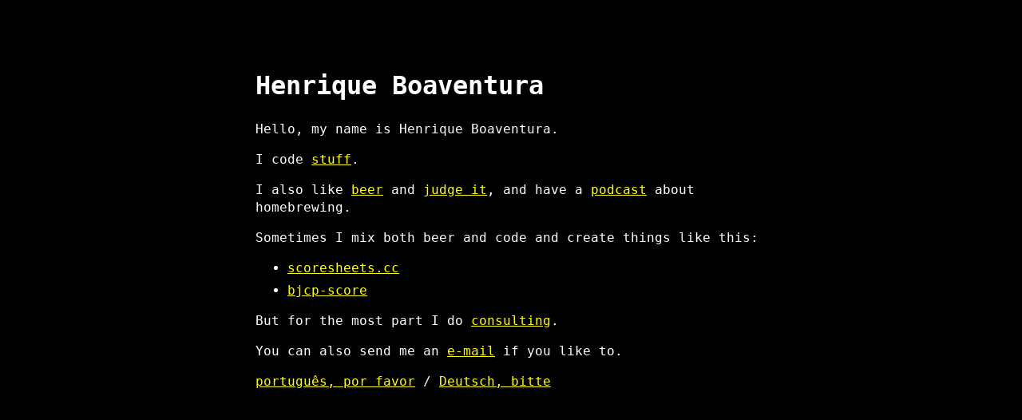

--- FILE ---
content_type: text/html; charset=utf-8
request_url: https://www.hboaventura.com/
body_size: 723
content:
<!DOCTYPE html>
<html lang="en"><head>
  <meta charset="utf-8" />
  <meta http-equiv="X-UA-Compatible" content="IE=edge" />
  <meta name="viewport" content="width=device-width, initial-scale=1" />

  <title>Henrique Boaventura</title><!-- Begin Jekyll SEO tag v2.8.0 -->
<meta name="generator" content="Jekyll v3.10.0" />
<meta property="og:title" content="Henrique Boaventura" />
<meta property="og:locale" content="en_US" />
<meta name="description" content="Hello, my name is Henrique Boaventura." />
<meta property="og:description" content="Hello, my name is Henrique Boaventura." />
<link rel="canonical" href="http://hboaventura.com/" />
<meta property="og:url" content="http://hboaventura.com/" />
<meta property="og:site_name" content="Henrique Boaventura" />
<meta property="og:type" content="website" />
<meta name="twitter:card" content="summary" />
<meta property="twitter:title" content="Henrique Boaventura" />
<script type="application/ld+json">
{"@context":"https://schema.org","@type":"WebSite","description":"Hello, my name is Henrique Boaventura.","headline":"Henrique Boaventura","name":"Henrique Boaventura","url":"http://hboaventura.com/"}</script>
<!-- End Jekyll SEO tag -->
<link type="application/atom+xml" rel="alternate" href="http://hboaventura.com/feed.xml" title="Henrique Boaventura" /><link rel="shortcut icon" type="image/x-icon" href="" />
  <link rel="stylesheet" href="/assets/css/main.css" />
</head><body a="dark">
    <main class="page-content" aria-label="Content">
      <div class="w">
        <header>
  <h1>Henrique Boaventura</h1></header><ul></ul><p>Hello, my name is Henrique Boaventura.</p>

<p>I code <a href="https://github.com/henriqueboaventura">stuff</a>.</p>

<p>I also like <a href="https://untappd.com/user/henriqueboaventura">beer</a> and <a href="https://www.scoresheets.cc/henriqueboaventura">judge it</a>, and have a <a href="http://www.brassagemforte.com.br">podcast</a> about homebrewing.</p>

<p>Sometimes I mix both beer and code and create things like this:</p>
<ul>
  <li><a href="http://scoresheets.cc">scoresheets.cc</a></li>
  <li><a href="https://bjcpscore.brassagemforte.com.br/">bjcp-score</a></li>
</ul>

<p>But for the most part I do <a href="https://www.linkedin.com/in/hboaventura/">consulting</a>.</p>

<p>You can also send me an <a href="mailto:hboaventura@gmail.com">e-mail</a> if you like to.</p>

<p><a href="/pt">português, por favor</a> / <a href="/de">Deutsch, bitte</a></p>


      </div>
    </main>
  </body>
</html>

--- FILE ---
content_type: text/css; charset=utf-8
request_url: https://www.hboaventura.com/assets/css/main.css
body_size: 9
content:
body[a="dark"]{filter:invert(1)}body[a="dark"] img{filter:invert(1)}body[a="dark"] img.ioda{filter:invert(0)}@media (prefers-color-scheme: dark){body[a="auto"]{filter:invert(1)}body[a="auto"] img{filter:invert(1)}body[a="auto"] img.ioda{filter:invert(0)}}html,body{background:white}html{height:100%}body{color:black;font-family:monospace;font-size:16px;line-height:1.4;margin:0;min-height:100%;overflow-wrap:break-word}.post-meta{text-align:right}h2,h3,h4,h5,h6{margin-top:3rem}hr{margin:2rem 0}p{margin:1rem 0}li{margin:0.4rem 0}*:target{background:yellow}.w{max-width:640px;margin:0 auto;padding:4rem 2rem}hr{text-align:center;border:0}hr:before{content:"/////"}hr:after{content:attr(data-content) "/////"}table{width:100%}table,th,td{border:thin solid black;border-collapse:collapse;padding:0.4rem}code{color:white;background:black}div.highlighter-rouge code{display:block;overflow-x:auto;white-space:pre-wrap;padding:1rem}blockquote{font-style:italic;border:thin solid black;padding:1rem}blockquote p{margin:0}img{max-width:100%;display:block;margin:0 auto}
